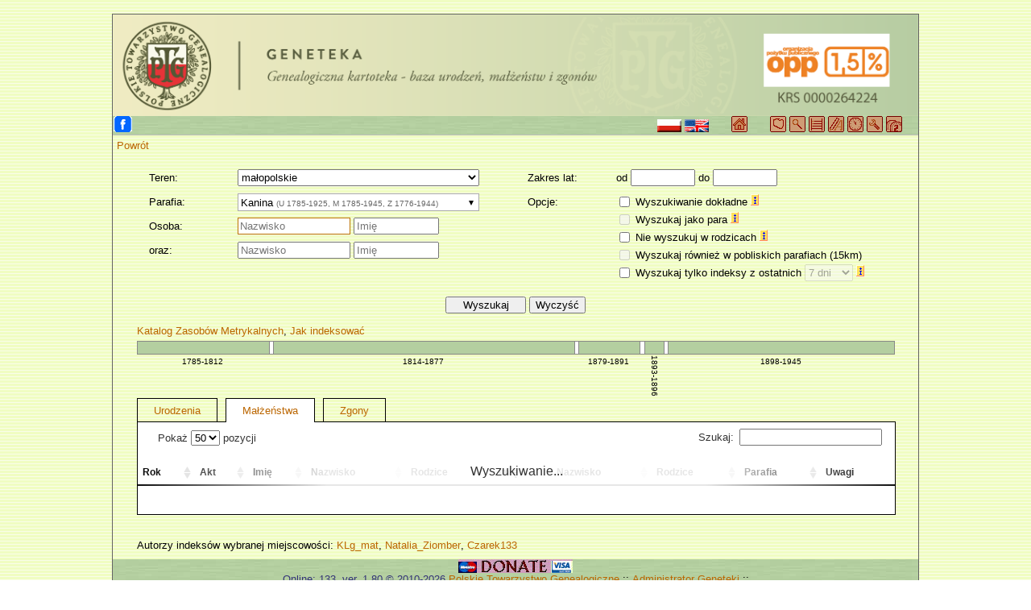

--- FILE ---
content_type: text/html; charset=UTF-8
request_url: https://geneteka.genealodzy.pl/?rid=12281&w=06mp&op=gt&lang=pol
body_size: 17858
content:
<!DOCTYPE HTML PUBLIC "-//W3C//DTD HTML 4.01 Transitional//EN">
<html>
    <head>
        <title>Geneteka baza Polskiego Towarzystwa Genealogicznego</title>
        <meta name="author" content="Genealodzy.PL Genealogia">
        <meta name="copyright" content="Copyright (c) 2010-2026 by Polskie Towarzystwo Genealogiczne">
        <meta name="description" content="Geneteka wyszukiwarka nazwisk Polskiego Towarzystwa Genealogicznego w metrykach i aktach stanu cywilnego. Zawiera ponad 47.000.000 indeksów z ponad 4500 parafii. ">
        <meta name="keywords" content="Genealogia, Polskie Towarzystwo Genealogiczne, Geneteka, Wyszukiwarka, Chrzty, Małżeństwa, Zgony, Księga Chrztów, Księga Małżeństw, Księga Zgonów, Genealogia Polska, PTG, wyszukiwarki nazwisk, bazy genealogiczne, poszukiwanie przodków, poszukiwania genealogiczne, genealodzy, ród, nazwisko, parafia, parafie, przodek, przodkowie,  metryki, metryka, akta stanu cywilnego">
        <meta name="revisit-after" content="1 days">
        <meta name="robots" content="index,follow">
        <meta http-equiv="Content-Type" content="text/html; charset=UTF-8">
        <link rel="stylesheet" href="style/style.css?ver=1.80" type="text/css">
        <link rel="stylesheet" href="style/select2.min.css" type="text/css">
        <link rel="stylesheet" type="text/css" href="style/jquery.dataTables.min.css">
        <link rel="stylesheet" href="style/gtk.css?ver=1.80" type="text/css">
        <link rel="stylesheet" type="text/css" href="style/jquery-ui.min.css">

        <script src="js/jquery.min.js"></script>
        <script src="js/jquery.query.js"></script>
        <script src="js/select2.full.js"></script>
        <script src="js/snap.svg-min.js"></script>
        <script src="js/jquery-ui.min.js"></script>

        <script type="text/javascript" language="javascript" src="js/jquery.dataTables.min.js"></script>
        <script type="text/javascript" language="javascript" src="js/jquery.datatables.plugins.js"></script>

        <script type="text/javascript">
        sLang = 'pol';
        _NORESULTS = 'Brak pasujących wyników';
        _RESULTNEARPARISH = 'Wyszukano w parafiach';
        </script>
        
        <script src="js/main.js?ver=1.80"></script>

        <script type="text/javascript">
            var _gaq = _gaq || [];
            _gaq.push(['_setAccount', 'UA-22183956-1']);
            _gaq.push(['_trackPageview']);

            (function () {
                var ga = document.createElement('script');
                ga.type = 'text/javascript';
                ga.async = true;
                ga.src = ('https:' == document.location.protocol ? 'https://ssl' : 'http://www') + '.google-analytics.com/ga.js';
                var s = document.getElementsByTagName('script')[0];
                s.parentNode.insertBefore(ga, s);
            })();
        </script>
        <link rel="shortcut icon" href="images/favicon.ico">
		<div id="fb-root"></div>
	<script async defer crossorigin="anonymous" src="https://connect.facebook.net/pl_PL/sdk.js#xfbml=1&version=v7.0&appId=270223130749757&autoLogAppEvents=1" nonce="dKK0imOQ"></script>
    </head>
    <body  background ="images/back.gif">

<center>

    <br>
    <table border="0" cellpadding="0" cellspacing="0" width="1000" style="border: 1px solid rgb(100,100,100)">
        <tr>
            <td class="header" width="100%" align="right">
                <a href="index.php" target="_self" title="https://geneteka.genealodzy.pl/"><img style="width:1000px;" src="images/PTG_Banner_Geneteka-OPP.png" border="0" alt="geneteka.genealodzy.pl" title="geneteka.genealodzy.pl"></a>
            </td>
        </tr>
        <tr>
            <td class="pasek2">

                <table border="0" cellpadding="0" cellspacing="0" width="98%">
                    <tr>
                        <td width="100%">
                            <table border="0" cellpadding="0" cellspacing="0" width="100%">
                                <tr>	<td  width="505" valign="middle">
									<a href="https://www.facebook.com/genealodzy"><img src="images/fbgt.png"></a>
									<div class="fb-like" data-href="https://geneteka.genealodzy.pl" data-width="" data-layout="button_count" data-action="like" data-size="small" data-share="false"></div>
									</td>
                                    <td ><p align="right">

<a href="?rid=12281&w=06mp&op=gt&lang=pol"><img src="images/flag-pol.png" alt="flag-pol.png" width="30" height="16" title="polski" border="0"></a>
<a href="?rid=12281&w=06mp&op=gt&lang=eng"><img src="images/flag-eng.png" alt="flag-eng.png" width="30" height="16" title="english" border="0"></a>


&nbsp;&nbsp;&nbsp;&nbsp;&nbsp;

<a target="_blank" href="https://genealodzy.pl"><img src="images/navhome.gif" width="20"
height="20" alt="Genealodzy.PL" title="Genealodzy.PL" border="0"></a> 
&nbsp;&nbsp;&nbsp;&nbsp;&nbsp;

<a href="index.php?lang=pol"><img src="images/navmapa.gif" width="20"
height="20" alt="Strona główna" title="Strona główna" border="0"></a> 

<a href="index.php?op=se&lang=pol"><img src="images/navnaz.gif" width="20"
height="20" alt="Wyszukaj nazwisko w zasobach" title="Wyszukaj nazwisko w zasobach" border="0"></a> 

<a href="rejestry.php?lang=pol"><img src="images/navzasob.gif" width="20"
height="20" alt="Opracowane zasoby" title="Opracowane zasoby" border="0"></a> 

<a href="autorzy.php?lang=pol"><img src="images/navautor.gif" width="20"
height="20" alt="Autorzy indeksów" title="Autorzy indeksów" border="0"></a> 

<a href="plany.php?lang=pol"><img src="images/navplany.gif" width="20"
height="20" alt="Zasoby w trakcie indeksacji" title="Zasoby w trakcie indeksacji" border="0"></a> 

<a href="jak-indeksowac-U-Z.php?lang=pol"><img src="images/navhelp.gif" width="20"
height="20" alt="Jak indeksować" title="Jak indeksować" border="0"></a> 

<a target="_blank" href="https://genealodzy.pl/donate.php?lang=pol"><img src="images/navdonate.gif" width="20"
height="20" alt="Jak wspomóc" title="Jak wspomóc" border="0"></a> 
</p></td>

                                </tr>
                            </table>
                        </td>
                    </tr>
                </table>
        <tr><td><div class="gtk-col gtk-col-12 gtk-top-navbar">
    <a href="index.php?lang=pol">Powrót</a>
</div>

<div class="gtk-content">
    <div class="gtk-search">
        <form id="search_form" method="get" action="">
            <input value="gt" name="op" type="hidden" />
            <input value="pol" name="lang" type="hidden" />
            <input value="B" name="bdm" type="hidden" />
            <div class="gtk-col gtk-col-6">
                <div class="gtk-row">
                    <div class="gtk-col gtk-col-3">
                        Teren:
                    </div>
                    <div class="gtk-col gtk-col-9">
                        <select id="sel_w" name="w">
                            <option  value="01ds">dolnośląskie</option><option  value="02kp">kujawsko-pomorskie</option><option  value="03lb">lubelskie</option><option  value="04ls">lubuskie</option><option  value="05ld">łódzkie</option><option selected="selected" value="06mp">małopolskie</option><option  value="07mz">mazowieckie</option><option  value="71wa">Warszawa</option><option  value="08op">opolskie</option><option  value="09pk">podkarpackie</option><option  value="10pl">podlaskie</option><option  value="11pm">pomorskie</option><option  value="12sl">śląskie</option><option  value="13sk">świętokrzyskie</option><option  value="14wm">warmińsko-mazurskie</option><option  value="15wp">wielkopolskie</option><option  value="16zp">zachodniopomorskie</option><option  value="21uk">Ukraina</option><option  value="22br">Białoruś</option><option  value="23lt">Litwa</option><option  value="25po">Pozostałe</option>                        </select>
                    </div>
                </div>
                <div class="gtk-row">
                    <div class="gtk-col gtk-col-3">
                        Parafia:
                                            </div>
                    <div class="gtk-col gtk-col-9">

                        <select id="sel_rid" name="rid">
                            <option value="S" data-years="">Wszystkie miejscowości</option>
                            <option  value="9341" data-b="9341" data-s="8304" data-d="9100"  data-years="(U 1759-1923, M 1729-1943, Z 1784-1945)">Andrychów</option><option  value="8868" data-b="8868" data-s="13056" data-d="13057"  data-years="(U 1773-1912, M 1892-1912, Z 1892-1912)">Babice</option><option  value="9186" data-b="9186" data-s="9187" data-d="9188"  data-years="(U 1873-1925, M 1873-1933, Z 1873-1933)">Banica (gr.-kat.)</option><option  value="9380" data-b="9380" data-s="9148" data-d="10891"  data-years="(U 1764-1915, M 1785-1945, Z 1768-1918)">Barcice</option><option  value="13315" data-b="13315" data-s="15967" data-d="15977"  data-years="(U 1784-1884, M 1784-1884, Z 1784-1884)">Bartne (gr.-kat.)</option><option  value="13314" data-b="13314" data-s="" data-d=""  data-years="(U 1873-1904)">Bednarka (gr.-kat.)</option><option  value="15962" data-b="15962" data-s="15968" data-d="15978"  data-years="(U 1889-1900, M 1889-1900, Z 1889-1900)">Berest (gr.-kat.)</option><option  value="8861" data-b="8861" data-s="8587" data-d="1825"  data-years="(U 1776-1906, M 1786-1900, Z 1786-1829)">Białka Tatrzańska</option><option  value="3527" data-b="3527" data-s="198" data-d="3563"  data-years="(U 1769-1923, M 1791-1930, Z 1791-1923)">Biały Kościół</option><option  value="8197" data-b="8197" data-s="8205" data-d="15034"  data-years="(U 1764-1907, M 1666-1913, Z 1784-1909)">Biecz</option><option  value="16640" data-b="16640" data-s="" data-d=""  data-years="(U 1850-1876)">Biecz (mojż.)</option><option  value="9055" data-b="9055" data-s="14509" data-d="14510"  data-years="(U 1764-1810, M 1786-1840, Z 1786-1837)">Bielany</option><option  value="11568" data-b="" data-s="11568" data-d=""  data-years="( M 1801-1811)">Bieńkówka</option><option  value="738" data-b="738" data-s="1378" data-d=""  data-years="(U 1784-1889, M 1784-1840)">Biesiadki</option><option  value="16037" data-b="16037" data-s="" data-d=""  data-years="(U 1763-1767)">Binarowa</option><option  value="12111" data-b="12111" data-s="12112" data-d="12113"  data-years="(U 1784-1911, M 1784-1910, Z 1784-1910)">Binczarowa (gr.-kat.)</option><option  value="8391" data-b="8391" data-s="6182" data-d="8392"  data-years="(U 1790-1918, M 1790-1920, Z 1790-1956)">Biórków Wielki</option><option  value="12369" data-b="12369" data-s="12425" data-d="12426"  data-years="(U 1700-1910, M 1700-1930, Z 1784-1930)">Biskupice</option><option  value="2386" data-b="2386" data-s="2387" data-d="2385"  data-years="(U 1791-1873, M 1791-1882, Z 1791-1889)">Bobin</option><option  value="14501" data-b="14501" data-s="" data-d=""  data-years="(U 1764-1767)">Bobowa</option><option  value="7859" data-b="7859" data-s="7860" data-d="7861"  data-years="(U 1790-1919, M 1790-1791, Z 1790-1791)">Bobrek</option><option  value="9794" data-b="9794" data-s="9742" data-d="11610"  data-years="(U 1764-1925, M 1692-1938, Z 1784-1921)">Bochnia</option><option  value="14424" data-b="14424" data-s="14425" data-d="16670"  data-years="(U 1784-1905, M 1784-1915, Z 1784-1840)">Bodzanów</option><option  value="13168" data-b="13168" data-s="5084" data-d="14444"  data-years="(U 1790-1908, M 1644-1852, Z 1790-1826)">Bolechowice</option><option  value="8876" data-b="8876" data-s="8798" data-d="8799"  data-years="(U 1785-1902, M 1785-1901, Z 1785-1902)">Bolesław (pow. dąbrowski)</option><option  value="6116" data-b="6116" data-s="6129" data-d="6153"  data-years="(U 1798-1914, M 1798-1914, Z 1798-1914)">Bolesław (pow. olkuski)</option><option  value="16719" data-b="16719" data-s="12134" data-d="5222"  data-years="(U 1802-1823, M 1784-1900, Z 1784-1887)">Borzęcin</option><option  value="16638" data-b="" data-s="16638" data-d="16639"  data-years="( M 1936-1943, Z 1936-1943)">Borzęcin Dolny</option><option  value="15963" data-b="15963" data-s="15969" data-d="15979"  data-years="(U 1815-1873, M 1811-1873, Z 1811-1873)">Brunary Wyżne (gr.-kat.)</option><option  value="8786" data-b="8786" data-s="10431" data-d="9894"  data-years="(U 1764-1906, M 1785-1921, Z 1785-1921)">Bruśnik</option><option  value="9544" data-b="9544" data-s="9541" data-d="9545"  data-years="(U 1764-1925, M 1826-1900, Z 1790-1968)">Brzesko</option><option  value="11680" data-b="11680" data-s="11658" data-d=""  data-years="(U 1920-1920, M 1920-1920)">Brzeszcze</option><option  value="7848" data-b="7848" data-s="7805" data-d="7947"  data-years="(U 1784-1915, M 1807-1930, Z 1890-1930)">Brzezie</option><option  value="10292" data-b="10292" data-s="" data-d=""  data-years="(U 1764-1891)">Brzeźnica</option><option  value="9229" data-b="9229" data-s="14861" data-d="14943"  data-years="(U 1726-1925, M 1726-1945, Z 1785-1946)">Brzozowa</option><option  value="11115" data-b="11115" data-s="13272" data-d="11135"  data-years="(U 1852-1925, M 1852-1945, Z 1852-1946)">Budzów</option><option  value="10051" data-b="10051" data-s="12313" data-d="14305"  data-years="(U 1817-1924, M 1817-1944, Z 1817-1944)">Bulowice</option><option  value="7401" data-b="7401" data-s="7402" data-d="7403"  data-years="(U 1810-1916, M 1810-1916, Z 1810-1916)">Bydlin</option><option  value="8730" data-b="8730" data-s="8856" data-d="9099"  data-years="(U 1792-1923, M 1792-1873, Z 1792-1873)">Cerekiew</option><option  value="3979" data-b="3979" data-s="7857" data-d="7858"  data-years="(U 1752-1827, M 1751-1822, Z 1752-1827)">Chechło</option><option  value="7706" data-b="7706" data-s="11097" data-d="11221"  data-years="(U 1764-1920, M 1785-1926, Z 1777-1922)">Chełm</option><option  value="11647" data-b="11647" data-s="" data-d=""  data-years="(U 1890-1900)">Chochołów</option><option  value="13348" data-b="13348" data-s="16319" data-d=""  data-years="(U 1600-1891, M 1890-1932)">Chocznia</option><option  value="2242" data-b="2242" data-s="2243" data-d="2484"  data-years="(U 1663-1921, M 1601-1921, Z 1790-1921)">Chodów</option><option  value="12034" data-b="12034" data-s="13083" data-d="8218"  data-years="(U 1764-1901, M 1784-1925, Z 1784-1889)">Chomranice</option><option  value="14708" data-b="14708" data-s="11175" data-d="13566"  data-years="(U 1794-1889, M 1794-1889, Z 1794-1889)">Chronów</option><option  value="7879" data-b="7879" data-s="4833" data-d="7880"  data-years="(U 1727-1924, M 1719-1938, Z 1790-1944)">Chrzanów</option><option  value="11255" data-b="11255" data-s="15863" data-d=""  data-years="(U 1773-1920, M 1864-1933)">Chrzanów-Kościelec</option><option  value="12284" data-b="12284" data-s="12285" data-d="12286"  data-years="(U 1780-1821, M 1770-1821, Z 1784-1847)">Ciężkowice</option><option  value="14328" data-b="14328" data-s="14188" data-d="14332"  data-years="(U 1925-1926, M 1925-1946, Z 1925-1943)">Cikowice</option><option  value="987" data-b="987" data-s="1571" data-d="2056"  data-years="(U 1790-1902, M 1790-1904, Z 1790-1902)">Czaple Wielkie</option><option  value="10534" data-b="10534" data-s="10680" data-d="10682"  data-years="(U 1784-1925, M 1784-1933, Z 1784-1932)">Czarne (gr.-kat.)</option><option  value="14634" data-b="14634" data-s="14599" data-d="14651"  data-years="(U 1764-1924, M 1786-1944, Z 1801-1944)">Czarny Dunajec</option><option  value="14805" data-b="14805" data-s="14261" data-d=""  data-years="(U 1764-1787, M 1776-1797)">Czarny Potok</option><option  value="8502" data-b="8502" data-s="9324" data-d="12808"  data-years="(U 1791-1899, M 1924-1945, Z 1893-1897)">Czchów</option><option  value="10302" data-b="10302" data-s="" data-d="10458"  data-years="(U 1877-1899, Z 1877-1896)">Czchów (mojż.)</option><option  value="5176" data-b="5176" data-s="16680" data-d="16566"  data-years="(U 1710-1900, M 1777-1896, Z 1777-1956)">Czermna</option><option  value="8989" data-b="8989" data-s="9372" data-d="9364"  data-years="(U 1773-1910, M 1791-1850, Z 1791-1850)">Czernichów</option><option  value="8880" data-b="8880" data-s="8639" data-d="9295"  data-years="(U 1655-1912, M 1655-1924, Z 1721-1911)">Czulice</option><option  value="15964" data-b="15964" data-s="15970" data-d=""  data-years="(U 1874-1910, M 1874-1910)">Czyrna (gr.-kat.)</option><option  value="9500" data-b="9500" data-s="14104" data-d="14197"  data-years="(U 1820-1915, M 1787-1935, Z 1786-1924)">Dąbrowa Tarnowska</option><option  value="15389" data-b="15389" data-s="15443" data-d=""  data-years="(U 1784-1815, M 1784-1877)">Dębno (pow. brzeski)</option><option  value="10415" data-b="10415" data-s="12064" data-d="10634"  data-years="(U 1881-1905, M 1784-1889, Z 1784-1889)">Dobczyce</option><option  value="11334" data-b="11334" data-s="9787" data-d="11335"  data-years="(U 1678-1923, M 1682-1945, Z 1779-1943)">Dobra</option><option  value="8624" data-b="8624" data-s="8607" data-d="8665"  data-years="(U 1657-1921, M 1786-1928, Z 1764-1939)">Dobranowice-Poborowice</option><option  value="11256" data-b="11256" data-s="9521" data-d="13353"  data-years="(U 1784-1870, M 1785-1945, Z 1784-1798)">Domosławice</option><option  value="13273" data-b="13273" data-s="13279" data-d="15640"  data-years="(U 1611-1919, M 1617-1944, Z 1781-1944)">Droginia</option><option  value="12427" data-b="12427" data-s="12439" data-d="10427"  data-years="(U 1609-1923, M 1609-1944, Z 1725-1943)">Dziekanowice</option><option  value="9747" data-b="9747" data-s="9748" data-d="9749"  data-years="(U 1784-1925, M 1784-1933, Z 1784-1933)">Florynka (gr.-kat.)</option><option  value="10378" data-b="10378" data-s="15038" data-d="10379"  data-years="(U 1817-1925, M 1817-1889, Z 1817-1951)">Gaj</option><option  value="8822" data-b="8822" data-s="8680" data-d="8823"  data-years="(U 1771-1924, M 1784-1916, Z 1776-1919)">Gdów</option><option  value="7881" data-b="7881" data-s="7882" data-d="7883"  data-years="(U 1790-1913, M 1790-1852, Z 1790-1854)">Giebułtów</option><option  value="10044" data-b="10044" data-s="10396" data-d="11425"  data-years="(U 1776-1924, M 1776-1944, Z 1776-1977)">Gierałtowice</option><option  value="9767" data-b="9767" data-s="9949" data-d="10105"  data-years="(U 1776-1923, M 1786-1940, Z 1786-1943)">Głębowice</option><option  value="10820" data-b="10820" data-s="" data-d=""  data-years="(U 1890-1915)">Głogoczów</option><option  value="7884" data-b="7884" data-s="2667" data-d="7885"  data-years="(U 1750-1919, M 1751-1919, Z 1750-1919)">Gołaczewy</option><option  value="2339" data-b="2339" data-s="2364" data-d="2549"  data-years="(U 1684-1876, M 1788-1876, Z 1788-1876)">Gołcza</option><option  value="7891" data-b="7891" data-s="7892" data-d="7893"  data-years="(U 1771-1919, M 1790-1919, Z 1790-1919)">Gorenice</option><option  value="5321" data-b="5321" data-s="5322" data-d="5323"  data-years="(U 1669-1899, M 1826-1887, Z 1750-1887)">Gorlice</option><option  value="1577" data-b="" data-s="" data-d="1577"  data-years="( Z 2003-2009)">Gorzków</option><option  value="2326" data-b="2326" data-s="2365" data-d="2443"  data-years="(U 1753-1918, M 1782-1918, Z 1782-1918)">Goszcza</option><option  value="9991" data-b="9991" data-s="9992" data-d="10481"  data-years="(U 1726-1917, M 1743-1945, Z 1729-1935)">Góra Świętego Jana</option><option  value="11553" data-b="11553" data-s="" data-d=""  data-years="(U 1784-1913)">Grabie</option><option  value="9079" data-b="9079" data-s="14775" data-d="14776"  data-years="(U 1726-1845, M 1726-1769, Z 1730-1774)">Graboszyce</option><option  value="11284" data-b="11284" data-s="11261" data-d="11356"  data-years="(U 1651-1921, M 1662-1920, Z 1786-1904)">Gręboszów</option><option  value="9169" data-b="9169" data-s="9170" data-d="9916"  data-years="(U 1680-1924, M 1680-1944, Z 1752-1946)">Grojec</option><option  value="9575" data-b="9575" data-s="9810" data-d="14516"  data-years="(U 1777-1926, M 1776-1945, Z 1776-1949)">Gromnik</option><option  value="15327" data-b="" data-s="15327" data-d="15328"  data-years="( M 1927-1943, Z 1927-1943)">Gronków</option><option  value="15465" data-b="15465" data-s="11316" data-d="15466"  data-years="(U 1697-1748, M 1696-1910, Z 1711-1730)">Gruszów</option><option  value="13003" data-b="13003" data-s="12913" data-d="13381"  data-years="(U 1788-1912, M 1788-1920, Z 1788-1920)">Grybów</option><option  value="9960" data-b="9960" data-s="8924" data-d="10063"  data-years="(U 1765-1925, M 1784-1945, Z 1784-1942)">Gwoździec</option><option  value="9769" data-b="9769" data-s="9342" data-d="9343"  data-years="(U 1784-1845, M 1784-1848, Z 1784-1844)">Hańczowa (gr.-kat.)</option><option  value="9616" data-b="9616" data-s="8339" data-d=""  data-years="(U 1764-1823, M 1822-1847)">Harklowa</option><option  value="8951" data-b="8951" data-s="8952" data-d="8953"  data-years="(U 1810-1867, M 1810-1867, Z 1810-1922)">Hebdów-Stare Brzesko</option><option  value="6105" data-b="6105" data-s="6104" data-d="6106"  data-years="(U 1810-1916, M 1811-1916, Z 1810-1916)">Igołomia </option><option  value="4812" data-b="4812" data-s="3067" data-d="4813"  data-years="(U 1746-1916, M 1746-1916, Z 1746-1916)">Imbramowice</option><option  value="14532" data-b="" data-s="14532" data-d="14533"  data-years="( M 1756-1785, Z 1756-1785)">Inwałd</option><option  value="3957" data-b="3957" data-s="4247" data-d="3977"  data-years="(U 1717-1919, M 1717-1920, Z 1791-1919)">Iwanowice</option><option  value="8887" data-b="8887" data-s="8882" data-d=""  data-years="(U 1790-1910, M 1777-1919)">Iwkowa</option><option  value="14812" data-b="14812" data-s="10861" data-d="14811"  data-years="(U 1882-1882, M 1813-1813, Z 1855-1920)">Izdebnik</option><option  value="11365" data-b="11365" data-s="" data-d="11400"  data-years="(U 1890-1915, Z 1890-1920)">Jabłonka</option><option  value="14869" data-b="" data-s="" data-d="14869"  data-years="( Z 1895-1902)">Jabłonka USC</option><option  value="10213" data-b="10213" data-s="12229" data-d="12891"  data-years="(U 1693-1926, M 1693-1901, Z 1693-1901)">Jadowniki</option><option  value="9362" data-b="9362" data-s="8955" data-d="10002"  data-years="(U 1765-1916, M 1762-1916, Z 1762-1916)">Jangrot</option><option  value="10388" data-b="10388" data-s="11470" data-d="10724"  data-years="(U 1753-1921, M 1753-1942, Z 1753-1945)">Jasień</option><option  value="10652" data-b="10652" data-s="10725" data-d="11093"  data-years="(U 1677-1920, M 1680-1922, Z 1745-1928)">Jastrzębia</option><option  value="9073" data-b="9073" data-s="11525" data-d="12205"  data-years="(U 1754-1918, M 1754-1942, Z 1769-1941)">Jawiszowice</option><option  value="11011" data-b="11011" data-s="" data-d=""  data-years="(U 1890-1910)">Jawornik</option><option  value="7229" data-b="7229" data-s="7024" data-d="7228"  data-years="(U 1705-1918, M 1737-1918, Z 1797-1918)">Jerzmanowice</option><option  value="11164" data-b="" data-s="11164" data-d="11679"  data-years="( M 1840-1921, Z 1840-1922)">Jodłówka Tuchowska</option><option  value="11393" data-b="11393" data-s="" data-d=""  data-years="(U 1764-1902)">Jordanów</option><option  value="11971" data-b="11971" data-s="12062" data-d="12127"  data-years="(U 1788-1828, M 1788-1828, Z 1788-1828)">Jurgów</option><option  value="4429" data-b="4429" data-s="4430" data-d="4431"  data-years="(U 1680-1910, M 1677-1909, Z 1696-1917)">Kalina Wielka</option><option  value="8081" data-b="8081" data-s="7849" data-d="7934"  data-years="(U 1787-1870, M 1787-1888, Z 1787-1820)">Kamienica</option><option  value="13004" data-b="" data-s="13004" data-d=""  data-years="( M 1925-1935)">Kamionka Mała</option><option  value="13017" data-b="13017" data-s="13016" data-d="12987"  data-years="(U 1855-1906, M 1850-1911, Z 1858-1905)">Kamionka Wielka</option><option selected="selected" value="12270" data-b="12270" data-s="12281" data-d="12761" data-key="s" data-years="(U 1785-1925, M 1785-1945, Z 1776-1944)">Kanina</option><option  value="9087" data-b="" data-s="9087" data-d=""  data-years="( M 1811-1858)">Kasina Wielka</option><option  value="9078" data-b="9078" data-s="10349" data-d="9520"  data-years="(U 1658-1924, M 1658-1945, Z 1752-1954)">Kęty</option><option  value="10681" data-b="" data-s="" data-d="10681"  data-years="( Z 1826-1936)">Klasno-Podgórze (mojż.)</option><option  value="14428" data-b="14428" data-s="14426" data-d="14427"  data-years="(U 1810-1859, M 1810-1889, Z 1810-1889)">Klecza Dolna</option><option  value="8256" data-b="8256" data-s="8257" data-d="8258"  data-years="(U 1764-1920, M 1794-1943, Z 1792-1943)">Klikuszowa</option><option  value="16031" data-b="16031" data-s="16070" data-d=""  data-years="(U 1784-1858, M 1784-1858)">Klimkówka (gr.-kat.)</option><option  value="12025" data-b="12025" data-s="14537" data-d="5658"  data-years="(U 1777-1922, M 1871-1889, Z 1784-1918)">Kobylanka</option><option  value="2616" data-b="2616" data-s="2057" data-d="2699"  data-years="(U 1797-1919, M 1797-1913, Z 1797-1915)">Koniusza</option><option  value="11195" data-b="11195" data-s="11283" data-d="11318"  data-years="(U 1785-1920, M 1785-1924, Z 1785-1923)">Korzenna</option><option  value="786" data-b="786" data-s="286" data-d="792"  data-years="(U 1764-1854, M 1764-1860, Z 1764-1868)">Korzkiew</option><option  value="9113" data-b="9113" data-s="11678" data-d="1466"  data-years="(U 1751-1810, M 1790-1830, Z 1750-2010)">Koszyce</option><option  value="6776" data-b="6776" data-s="5116" data-d="5117"  data-years="(U 1677-1919, M 1685-1925, Z 1758-1946)">Kościelec</option><option  value="6247" data-b="6247" data-s="6330" data-d="6331"  data-years="(U 1787-1894, M 1800-1894, Z 1800-1894)">Kozłów</option><option  value="10576" data-b="" data-s="10576" data-d=""  data-years="( M 1871-1925)">Kraków (bezwyznaniowcy)</option><option  value="11017" data-b="11017" data-s="1295" data-d="10016"  data-years="(U 1916-1916, M 1811-1811, Z 1798-1936)">Kraków (mojż.)</option><option  value="9939" data-b="9939" data-s="1294" data-d="9940"  data-years="(U 1780-1904, M 1780-1889, Z 1790-1926)">Kraków Boże Ciało</option><option  value="9719" data-b="9719" data-s="1302" data-d="9510"  data-years="(U 1759-1879, M 1700-1888, Z 1759-1879)">Kraków Katedra (Wawel)</option><option  value="9536" data-b="9536" data-s="1293" data-d="11499"  data-years="(U 1741-1910, M 1741-1930, Z 1790-1899)">Kraków św. Anna</option><option  value="8800" data-b="8800" data-s="1296" data-d="3123"  data-years="(U 1780-1889, M 1700-1879, Z 1790-1935)">Kraków św. Florian</option><option  value="9993" data-b="9993" data-s="11510" data-d="15833"  data-years="(U 1717-1783, M 1728-1783, Z 1736-1783)">Kraków św. Jakub Apostoł</option><option  value="8411" data-b="8411" data-s="1297" data-d="8549"  data-years="(U 1780-1879, M 1689-1879, Z 1790-1879)">Kraków św. Krzyż</option><option  value="10785" data-b="10785" data-s="1298" data-d="10786"  data-years="(U 1818-1833, M 1818-1851, Z 1818-1833)">Kraków św. Marcin (ewang.)</option><option  value="10065" data-b="10065" data-s="1300" data-d="10165"  data-years="(U 1770-1889, M 1695-1888, Z 1790-1888)">Kraków św. Mikołaj</option><option  value="10735" data-b="10735" data-s="" data-d=""  data-years="(U 1883-1899)">Kraków św. Norberta (gr.-kat.)</option><option  value="1941" data-b="1941" data-s="1304" data-d="7463"  data-years="(U 1647-1914, M 1666-1938, Z 1736-1911)">Kraków św. Szczepan</option><option  value="8959" data-b="8959" data-s="1301" data-d="8960"  data-years="(U 1687-1909, M 1698-1921, Z 1773-1933)">Kraków WNMP (Mariacki)</option><option  value="6811" data-b="6811" data-s="1305" data-d="6862"  data-years="(U 1725-1916, M 1799-1916, Z 1760-1905)">Kraków Wszystkich Świętych</option><option  value="9590" data-b="9590" data-s="11554" data-d=""  data-years="(U 1776-1880, M 1833-1880)">Kraków-Bieżanów</option><option  value="15019" data-b="" data-s="" data-d="15019"  data-years="( Z 1909-1926)">Kraków-Bronowice Wielkie</option><option  value="9925" data-b="9925" data-s="9926" data-d="9927"  data-years="(U 1791-1791, M 1791-1791, Z 1791-1791)">Kraków-Górka Kościelnicka</option><option  value="12994" data-b="" data-s="" data-d="12994"  data-years="( Z 1918-1939)">Kraków-Kobierzyn kapelania szpitalna</option><option  value="11697" data-b="11697" data-s="10622" data-d="12030"  data-years="(U 1780-1904, M 1784-1880, Z 1784-1804)">Kraków-Kosocice</option><option  value="9789" data-b="9789" data-s="9790" data-d="9827"  data-years="(U 1782-1817, M 1782-1817, Z 1782-1817)">Kraków-Ludwinów</option><option  value="9311" data-b="9311" data-s="9368" data-d="9757"  data-years="(U 1725-1900, M 1691-1891, Z 1750-1888)">Kraków-Mogiła</option><option  value="6152" data-b="6152" data-s="6239" data-d="6253"  data-years="(U 1686-1910, M 1686-1880, Z 1686-1880)">Kraków-Pleszów</option><option  value="7050" data-b="7050" data-s="7168" data-d="7126"  data-years="(U 1818-1921, M 1818-1938, Z 1818-1921)">Kraków-Podgórze</option><option  value="9437" data-b="9437" data-s="9950" data-d="9951"  data-years="(U 1689-1910, M 1687-1880, Z 1760-1880)">Kraków-Ruszcza</option><option  value="9937" data-b="9937" data-s="1303" data-d="9938"  data-years="(U 1780-1879, M 1780-1889, Z 1790-1871)">Kraków-Skałka</option><option  value="6424" data-b="6424" data-s="6461" data-d="6571"  data-years="(U 1646-1910, M 1644-1888, Z 1817-1887)">Kraków-Tyniec</option><option  value="10085" data-b="10085" data-s="10623" data-d="13101"  data-years="(U 1805-1910, M 1805-1910, Z 1818-1910)">Kraków-Wróblowice</option><option  value="9375" data-b="9375" data-s="1299" data-d="6164"  data-years="(U 1592-1810, M 1613-1907, Z 1737-1908)">Kraków-Zwierzyniec</option><option  value="11988" data-b="11988" data-s="11989" data-d="12312"  data-years="(U 1918-1920, M 1921-1944, Z 1918-1922)">Krasne-Lasocice</option><option  value="14958" data-b="14958" data-s="14957" data-d="14970"  data-years="(U 1890-1923, M 1890-1943, Z 1890-1943)">Krempachy</option><option  value="4574" data-b="4574" data-s="4575" data-d="4576"  data-years="(U 1644-1901, M 1717-1904, Z 1776-1930)">Krościenko nad Dunajcem</option><option  value="6275" data-b="6275" data-s="8499" data-d="6276"  data-years="(U 1709-1926, M 1709-1945, Z 1755-1945)">Królówka</option><option  value="13627" data-b="" data-s="" data-d="13627"  data-years="( Z 1855-1920)">Krużlowa</option><option  value="11006" data-b="11006" data-s="8907" data-d="10220"  data-years="(U 1784-1820, M 1785-1902, Z 1784-1895)">Krynica-Zdrój (gr.-kat.)</option><option  value="11056" data-b="11056" data-s="" data-d=""  data-years="(U 1850-1873)">Krynica-Zdrój (mojż.)</option><option  value="8166" data-b="8166" data-s="8167" data-d="8168"  data-years="(U 1790-1913, M 1603-1791, Z 1790-1791)">Krzeszowice</option><option  value="10517" data-b="10517" data-s="11120" data-d="11153"  data-years="(U 1807-1912, M 1786-1933, Z 1830-1941)">Krzeszów</option><option  value="12077" data-b="" data-s="12077" data-d=""  data-years="( M 1890-1926)">Krzęcin</option><option  value="11273" data-b="11273" data-s="14464" data-d=""  data-years="(U 1890-1908, M 1890-1920)">Krzyszkowice</option><option  value="14638" data-b="14638" data-s="" data-d=""  data-years="(U 1890-1915)">Krzywaczka</option><option  value="12772" data-b="12772" data-s="13862" data-d="13966"  data-years="(U 1764-1921, M 1778-1939, Z 1777-1923)">Krzyżanowice</option><option  value="3298" data-b="3298" data-s="3300" data-d="3299"  data-years="(U 1684-1921, M 1791-1938, Z 1733-1945)">Książ Mały</option><option  value="373" data-b="373" data-s="544" data-d="410"  data-years="(U 1703-1919, M 1739-1919, Z 1790-1898)">Książ Wielki</option><option  value="1017" data-b="1017" data-s="1344" data-d="5518"  data-years="(U 1599-1845, M 1600-1865, Z 1749-1845)">Książnice Wielkie</option><option  value="8731" data-b="8731" data-s="8801" data-d="8802"  data-years="(U 1819-1831, M 1829-1829, Z 1847-1847)">Lachowice</option><option  value="10794" data-b="" data-s="10794" data-d=""  data-years="( M 1873-1878)">Leluchów (gr.-kat.)</option><option  value="16030" data-b="16030" data-s="16071" data-d=""  data-years="(U 1785-1872, M 1785-1872)">Leszczyny (gr.-kat.)</option><option  value="8749" data-b="8749" data-s="" data-d=""  data-years="(U 1773-1774)">Libiąż</option><option  value="12967" data-b="12967" data-s="12968" data-d="12969"  data-years="(U 1826-1870, M 1826-1870, Z 1826-1870)">Libusza</option><option  value="12370" data-b="12370" data-s="8883" data-d="12269"  data-years="(U 1644-1925, M 1785-1930, Z 1725-1932)">Limanowa</option><option  value="15656" data-b="15656" data-s="" data-d="14718"  data-years="(U 1765-1766, Z 1826-1840)">Lipinki</option><option  value="14297" data-b="14297" data-s="14515" data-d="14556"  data-years="(U 1764-1907, M 1785-1945, Z 1777-1947)">Lipnica Murowana</option><option  value="10291" data-b="10291" data-s="10701" data-d=""  data-years="(U 1801-1870, M 1801-1919)">Lipnica Wielka (pow. nowosądecki)</option><option  value="16110" data-b="" data-s="" data-d="16110"  data-years="( Z 1890-1890)">Lipnica Wielka (pow. nowotarski)</option><option  value="7662" data-b="7662" data-s="16672" data-d="16673"  data-years="(U 1777-1924, M 1854-1944, Z 1856-1941)">Lisia Góra</option><option  value="8469" data-b="8469" data-s="9746" data-d="10845"  data-years="(U 1773-1910, M 1791-1927, Z 1791-1791)">Liszki</option><option  value="11298" data-b="11298" data-s="" data-d=""  data-years="(U 1890-1905)">Lubień</option><option  value="15953" data-b="15953" data-s="15954" data-d=""  data-years="(U 1919-1920, M 1919-1945)">Lubomierz</option><option  value="8206" data-b="8206" data-s="8207" data-d="8208"  data-years="(U 1791-1884, M 1740-1923, Z 1791-1884)">Luborzyca</option><option  value="14655" data-b="14655" data-s="15003" data-d="15030"  data-years="(U 1764-1923, M 1890-1943, Z 1890-1943)">Ludźmierz</option><option  value="7661" data-b="7661" data-s="13470" data-d="13471"  data-years="(U 1688-1925, M 1786-1929, Z 1785-1929)">Luszowice</option><option  value="8054" data-b="8054" data-s="8417" data-d="8586"  data-years="(U 1882-1910, M 1882-1910, Z 1882-1910)">Łapanów</option><option  value="13885" data-b="13885" data-s="10169" data-d="9802"  data-years="(U 1764-1924, M 1784-1924, Z 1784-1924)">Łapczyca</option><option  value="14829" data-b="" data-s="14829" data-d=""  data-years="( M 1742-1804)">Łapsze Niżne</option><option  value="15503" data-b="15503" data-s="15971" data-d="15504"  data-years="(U 1664-1912, M 1664-1789, Z 1713-1930)">Łazany</option><option  value="11248" data-b="11248" data-s="9107" data-d="11674"  data-years="(U 1786-1899, M 1785-1907, Z 1782-1910)">Łącko</option><option  value="11308" data-b="11308" data-s="11309" data-d="11310"  data-years="(U 1777-1785, M 1777-1785, Z 1777-1785)">Łęg Tarnowski-Jurków</option><option  value="14488" data-b="14488" data-s="14514" data-d="14535"  data-years="(U 1762-1825, M 1777-1847, Z 1781-1830)">Łękawica</option><option  value="2264" data-b="2264" data-s="2265" data-d="2266"  data-years="(U 1790-1912, M 1791-1912, Z 1790-1912)">Łętkowice</option><option  value="11096" data-b="11096" data-s="" data-d=""  data-years="(U 1764-1915)">Łętownia</option><option  value="9395" data-b="9395" data-s="9909" data-d="10168"  data-years="(U 1770-1925, M 1784-1945, Z 1758-1967)">Łososina Dolna</option><option  value="10859" data-b="10859" data-s="11370" data-d="11374"  data-years="(U 1785-1926, M 1785-1945, Z 1785-1946)">Łososina Górna</option><option  value="10488" data-b="10488" data-s="10489" data-d="10490"  data-years="(U 1785-1912, M 1785-1930, Z 1849-1906)">Łukowica</option><option  value="10899" data-b="10899" data-s="10900" data-d="10901"  data-years="(U 1784-1909, M 1784-1930, Z 1784-1901)">Łużna</option><option  value="11116" data-b="11116" data-s="11119" data-d="11136"  data-years="(U 1646-1851, M 1683-1918, Z 1727-1851)">Maków Podhalański</option><option  value="8643" data-b="8643" data-s="11670" data-d="10860"  data-years="(U 1764-1923, M 1808-1945, Z 1808-1975)">Maniowy</option><option  value="14203" data-b="14203" data-s="14204" data-d="14205"  data-years="(U 1817-1923, M 1786-1943, Z 1817-1943)">Marcyporęba</option><option  value="14400" data-b="14400" data-s="14401" data-d="14402"  data-years="(U 1675-1785, M 1676-1776, Z 1748-1779)">Melsztyn</option><option  value="7920" data-b="7920" data-s="7921" data-d="7929"  data-years="(U 1764-1905, M 1776-1942, Z 1776-1908)">Męcina</option><option  value="11439" data-b="11439" data-s="11440" data-d="11441"  data-years="(U 1784-1859, M 1784-1859, Z 1784-1859)">Męcina Wielka (gr.-kat.)</option><option  value="170" data-b="170" data-s="6140" data-d="172"  data-years="(U 1676-1924, M 1766-1934, Z 1766-1924)">Miechów</option><option  value="10030" data-b="" data-s="" data-d="10030"  data-years="( Z 1896-1904)">Miechów (mojż.)</option><option  value="6553" data-b="6553" data-s="6554" data-d="6555"  data-years="(U 1892-1912, M 1893-1912, Z 1892-1912)">Miechów (prawosł.)</option><option  value="15476" data-b="15476" data-s="15515" data-d="15564"  data-years="(U 1908-1924, M 1908-1944, Z 1908-1944)">Miętustwo</option><option  value="10269" data-b="10269" data-s="10270" data-d="9272"  data-years="(U 1596-1921, M 1595-1945, Z 1660-1920)">Mikluszowice</option><option  value="2809" data-b="2809" data-s="2808" data-d="2810"  data-years="(U 1677-1922, M 1677-1922, Z 1780-1922)">Minoga</option><option  value="14274" data-b="14274" data-s="" data-d=""  data-years="(U 1834-1874)">Mochnaczka Niżna (gr.-kat.)</option><option  value="3258" data-b="3258" data-s="3279" data-d="3280"  data-years="(U 1791-1853, M 1816-1852, Z 1791-1853)">Modlnica Wielka</option><option  value="11583" data-b="11583" data-s="11584" data-d=""  data-years="(U 1777-1914, M 1777-1907)">Mogilany</option><option  value="13078" data-b="13078" data-s="14319" data-d="13160"  data-years="(U 1786-1924, M 1786-1902, Z 1786-1922)">Mogilno</option><option  value="9128" data-b="9128" data-s="9129" data-d="9130"  data-years="(U 1641-1910, M 1640-1941, Z 1730-1941)">Morawica</option><option  value="10697" data-b="10697" data-s="" data-d=""  data-years="(U 1840-1908)">Moszczenica</option><option  value="9135" data-b="9135" data-s="9095" data-d="14055"  data-years="(U 1825-1911, M 1791-1916, Z 1825-1912)">Mszana Dolna</option><option  value="11121" data-b="11121" data-s="11122" data-d="11151"  data-years="(U 1786-1923, M 1786-1943, Z 1786-1959)">Mucharz</option><option  value="8910" data-b="" data-s="8910" data-d=""  data-years="( M 1859-1888)">Muszyna</option><option  value="13136" data-b="13136" data-s="13949" data-d="14040"  data-years="(U 1764-1849, M 1802-1931, Z 1802-1851)">Mystków</option><option  value="9819" data-b="9819" data-s="9892" data-d="15857"  data-years="(U 1890-1920, M 1890-1929, Z 1890-1919)">Myślenice</option><option  value="2391" data-b="2391" data-s="2393" data-d="2392"  data-years="(U 1773-1925, M 1774-1945, Z 1790-1943)">Nasiechowice</option><option  value="14080" data-b="14080" data-s="16613" data-d="11208"  data-years="(U 1837-1851, M 1937-1942, Z 1889-1942)">Nawojowa</option><option  value="9046" data-b="9046" data-s="" data-d=""  data-years="(U 1765-1766)">Nidek</option><option  value="9105" data-b="9105" data-s="9108" data-d="9109"  data-years="(U 1621-1916, M 1640-1916, Z 1711-1916)">Niedźwiedź (pow. krakowski)</option><option  value="8359" data-b="8359" data-s="8360" data-d="8361"  data-years="(U 1786-1925, M 1786-1945, Z 1786-1981)">Niedźwiedź (pow. limanowski)</option><option  value="8773" data-b="8773" data-s="8824" data-d="8825"  data-years="(U 1787-1923, M 1790-1923, Z 1790-1923)">Niegardów</option><option  value="7462" data-b="7462" data-s="7512" data-d="7587"  data-years="(U 1890-1920, M 1890-1940, Z 1890-1935)">Niegowić</option><option  value="9074" data-b="9074" data-s="12659" data-d="14639"  data-years="(U 1638-1924, M 1638-1895, Z 1650-1750)">Niepołomice</option><option  value="15142" data-b="15142" data-s="15114" data-d="15266"  data-years="(U 1890-1923, M 1890-1943, Z 1890-1943)">Nowa Biała</option><option  value="8656" data-b="8656" data-s="8657" data-d="8658"  data-years="(U 1773-1790, M 1790-1790, Z 1791-1791)">Nowa Góra</option><option  value="6804" data-b="6804" data-s="6805" data-d="6806"  data-years="(U 1636-1918, M 1669-1918, Z 1779-1935)">Nowe Brzesko</option><option  value="16294" data-b="16294" data-s="" data-d=""  data-years="(U 1909-1924)">Nowe Bystre</option><option  value="12428" data-b="12428" data-s="15506" data-d="11174"  data-years="(U 1786-1906, M 1786-1943, Z 1786-1944)">Nowe Rybie</option><option  value="8537" data-b="8537" data-s="9164" data-d="9143"  data-years="(U 1730-1923, M 1786-1945, Z 1786-1930)">Nowy Sącz św. Małgorzaty</option><option  value="11051" data-b="11051" data-s="12912" data-d="11330"  data-years="(U 1675-1910, M 1726-1920, Z 1761-1920)">Nowy Targ</option><option  value="8296" data-b="8296" data-s="6786" data-d="10940"  data-years="(U 1764-1921, M 1765-1921, Z 1765-1922)">Nowy Wiśnicz</option><option  value="12980" data-b="12980" data-s="12981" data-d="12982"  data-years="(U 1838-1838, M 1838-1838, Z 1838-1838)">Odrowąż Podhalański</option><option  value="14758" data-b="14758" data-s="" data-d="9199"  data-years="(U 1888-1920, Z 1888-1916)">Okocim</option><option  value="9721" data-b="9721" data-s="11418" data-d="11990"  data-years="(U 1776-1925, M 1777-1918, Z 1784-1945)">Okulice</option><option  value="10350" data-b="10350" data-s="" data-d=""  data-years="(U 1858-1862)">Olesno</option><option  value="208" data-b="208" data-s="183" data-d="238"  data-years="(U 1727-1916, M 1730-1917, Z 1726-1917)">Olkusz</option><option  value="10186" data-b="10186" data-s="12555" data-d="12556"  data-years="(U 1890-1893, M 1890-1893, Z 1890-1893)">Olkusz (prawosł.)</option><option  value="10290" data-b="10290" data-s="8950" data-d="10586"  data-years="(U 1636-1925, M 1679-1945, Z 1700-1946)">Olszyny</option><option  value="16611" data-b="" data-s="" data-d="16611"  data-years="( Z 1943-1943)">Olszyny k. Ołpin</option><option  value="12763" data-b="12763" data-s="5159" data-d="12764"  data-years="(U 1733-1910, M 1733-1908, Z 1737-1904)">Ołpiny</option><option  value="9072" data-b="9072" data-s="10066" data-d="10387"  data-years="(U 1764-1925, M 1765-1945, Z 1765-1950)">Osiek</option><option  value="14788" data-b="14788" data-s="15004" data-d="15009"  data-years="(U 1764-1767, M 1890-1943, Z 1890-1943)">Ostrowsko</option><option  value="10239" data-b="10239" data-s="11698" data-d="11979"  data-years="(U 1765-1925, M 1786-1926, Z 1786-1839)">Oświęcim Wniebowzięcia NMP</option><option  value="13128" data-b="13128" data-s="13129" data-d="13142"  data-years="(U 1787-1912, M 1787-1931, Z 1868-1910)">Otfinów</option><option  value="12125" data-b="12125" data-s="" data-d=""  data-years="(U 1840-1860)">Owczary (Rychwałd) (gr.-kat.)</option><option  value="15444" data-b="15444" data-s="15445" data-d="15446"  data-years="(U 1773-1791, M 1791-1791, Z 1791-1791)">Paczółtowice</option><option  value="12895" data-b="12895" data-s="" data-d="13332"  data-years="(U 1785-1915, Z 1883-1947)">Paleśnica</option><option  value="3018" data-b="3018" data-s="3019" data-d="3020"  data-years="(U 1756-1914, M 1735-1914, Z 1753-1914)">Pałecznica</option><option  value="11349" data-b="11349" data-s="13326" data-d="14725"  data-years="(U 1890-1920, M 1890-1920, Z 1890-1907)">Pcim</option><option  value="14894" data-b="" data-s="14894" data-d=""  data-years="( M 1895-1903)">Piekielnik USC</option><option  value="14820" data-b="" data-s="14820" data-d=""  data-years="( M 1750-1765)">Piotrkowice</option><option  value="9704" data-b="9704" data-s="9140" data-d="15853"  data-years="(U 1685-1914, M 1685-1921, Z 1708-1882)">Piotrowice</option><option  value="8992" data-b="8992" data-s="8916" data-d="9213"  data-years="(U 1785-1902, M 1787-1938, Z 1786-1939)">Piwniczna-Zdrój</option><option  value="10046" data-b="10046" data-s="3612" data-d="4081"  data-years="(U 1694-1925, M 1671-1945, Z 1722-1947)">Pleśna</option><option  value="9899" data-b="9899" data-s="9900" data-d="9901"  data-years="(U 1773-1791, M 1791-1791, Z 1791-1791)">Płaza</option><option  value="4005" data-b="4005" data-s="" data-d="11699"  data-years="(U 1773-1910, Z 1890-1911)">Płoki</option><option  value="9214" data-b="9214" data-s="9215" data-d="9216"  data-years="(U 1790-1912, M 1790-1912, Z 1790-1912)">Pobiednik Mały</option><option  value="2119" data-b="2119" data-s="14410" data-d="14534"  data-years="(U 1687-1911, M 1786-1900, Z 1786-1900)">Podegrodzie</option><option  value="16553" data-b="16553" data-s="" data-d=""  data-years="(U 1786-1833)">Podole-Górowa</option><option  value="14938" data-b="14938" data-s="" data-d=""  data-years="(U 1895-1901)">Podwilk USC</option><option  value="10549" data-b="10549" data-s="10593" data-d="10632"  data-years="(U 1764-1921, M 1781-1907, Z 1781-1912)">Pogwizdów</option><option  value="9141" data-b="9141" data-s="11048" data-d="11246"  data-years="(U 1718-1924, M 1734-1923, Z 1734-1945)">Polanka Wielka</option><option  value="12020" data-b="12020" data-s="10377" data-d="10608"  data-years="(U 1740-1925, M 1720-1924, Z 1740-1931)">Porąbka Uszewska</option><option  value="5701" data-b="5701" data-s="5702" data-d="5703"  data-years="(U 1790-1919, M 1790-1920, Z 1790-1920)">Poręba Dzierżna</option><option  value="2301" data-b="2301" data-s="2280" data-d="9723"  data-years="(U 1694-1886, M 1695-1886, Z 1725-1867)">Poręba Górna</option><option  value="8857" data-b="8857" data-s="9614" data-d="9077"  data-years="(U 1764-1923, M 1784-1926, Z 1797-1946)">Poręba Spytkowska</option><option  value="9060" data-b="9060" data-s="10657" data-d="10784"  data-years="(U 1757-1920, M 1776-1941, Z 1776-1941)">Poręba Wielka</option><option  value="8748" data-b="8748" data-s="10000" data-d="10001"  data-years="(U 1727-1910, M 1727-1905, Z 1790-1797)">Poręba Żegoty</option><option  value="11285" data-b="11285" data-s="11253" data-d="11104"  data-years="(U 1838-1910, M 1837-1914, Z 1890-1915)">Poronin</option><option  value="2319" data-b="2319" data-s="2320" data-d="2351"  data-years="(U 1750-1866, M 1703-1866, Z 1663-1866)">Prandocin</option><option  value="5137" data-b="5137" data-s="5233" data-d="5234"  data-years="(U 1789-1925, M 1791-1945, Z 1791-1945)">Proszowice</option><option  value="5940" data-b="5940" data-s="5244" data-d="580"  data-years="(U 1771-1917, M 1774-1917, Z 1797-1917)">Przeginia</option><option  value="3949" data-b="3949" data-s="3950" data-d="3951"  data-years="(U 1791-1863, M 1790-1863, Z 1791-1863)">Przemyków</option><option  value="13100" data-b="13100" data-s="13955" data-d="14116"  data-years="(U 1785-1911, M 1785-1859, Z 1785-1901)">Przyszowa</option><option  value="10824" data-b="10824" data-s="11657" data-d="11181"  data-years="(U 1629-1923, M 1629-1943, Z 1786-1943)">Raba Wyżna</option><option  value="11230" data-b="11230" data-s="13263" data-d="13262"  data-years="(U 1605-1922, M 1606-1922, Z 1649-1922)">Rabka-Zdrój</option><option  value="8327" data-b="8327" data-s="" data-d=""  data-years="(U 1797-1809)">Rachwałowice</option><option  value="9434" data-b="9434" data-s="9435" data-d="9436"  data-years="(U 1604-1900, M 1638-1894, Z 1689-1926)">Raciborowice</option><option  value="8794" data-b="8794" data-s="8795" data-d="8796"  data-years="(U 1633-1923, M 1633-1943, Z 1633-1940)">Raciechowice</option><option  value="4008" data-b="4008" data-s="6180" data-d="6459"  data-years="(U 1761-1918, M 1790-1918, Z 1750-1918)">Racławice (pow. krakowski)</option><option  value="6931" data-b="6931" data-s="6930" data-d="6929"  data-years="(U 1787-1920, M 1790-1940, Z 1790-1955)">Racławice (pow. miechowski)</option><option  value="13249" data-b="13249" data-s="" data-d="14536"  data-years="(U 1880-1911, Z 1784-1855)">Radgoszcz</option><option  value="10550" data-b="10550" data-s="5195" data-d="10793"  data-years="(U 1785-1925, M 1784-1924, Z 1785-1945)">Radłów</option><option  value="10530" data-b="10530" data-s="10531" data-d="10532"  data-years="(U 1840-1919, M 1840-1870, Z 1840-1870)">Radocyna (gr.-kat.)</option><option  value="12327" data-b="12327" data-s="12328" data-d="12375"  data-years="(U 1667-1922, M 1639-1922, Z 1708-1922)">Radocza</option><option  value="9102" data-b="9102" data-s="9103" data-d="9104"  data-years="(U 1790-1913, M 1790-1913, Z 1790-1913)">Radziemice</option><option  value="10890" data-b="10890" data-s="14999" data-d="15000"  data-years="(U 1751-1889, M 1751-1889, Z 1746-1889)">Radziszów</option><option  value="4637" data-b="4637" data-s="4741" data-d="4875"  data-years="(U 1816-1863, M 1789-1925, Z 1787-1844)">Rajbrot</option><option  value="9994" data-b="9994" data-s="10237" data-d="10238"  data-years="(U 1773-1920, M 1755-1797, Z 1738-1797)">Regulice</option><option  value="11270" data-b="11270" data-s="12158" data-d=""  data-years="(U 1765-1825, M 1784-1920)">Ropa</option><option  value="11357" data-b="11357" data-s="11358" data-d="11371"  data-years="(U 1764-1884, M 1826-1884, Z 1784-1890)">Rożnowice</option><option  value="8402" data-b="8402" data-s="13194" data-d="15516"  data-years="(U 1705-1920, M 1702-1913, Z 1890-1913)">Rudawa</option><option  value="10138" data-b="10138" data-s="9487" data-d="10386"  data-years="(U 1600-1911, M 1660-1852, Z 1810-1865)">Rybna</option><option  value="3429" data-b="3429" data-s="11280" data-d=""  data-years="(U 1766-1910, M 1773-1900)">Ryglice</option><option  value="13313" data-b="13313" data-s="11013" data-d="11165"  data-years="(U 1764-1839, M 1764-1920, Z 1778-1918)">Rzepiennik Biskupi</option><option  value="14411" data-b="14411" data-s="14738" data-d="14645"  data-years="(U 1784-1920, M 1777-1945, Z 1784-1920)">Rzezawa</option><option  value="10478" data-b="10478" data-s="" data-d=""  data-years="(U 1890-1916)">Rzyki</option><option  value="4007" data-b="4007" data-s="10157" data-d="10159"  data-years="(U 1773-1916, M 1790-1791, Z 1790-1791)">Sanka</option><option  value="4819" data-b="4819" data-s="4821" data-d="4822"  data-years="(U 1756-1918, M 1756-1918, Z 1756-1918)">Sąspów</option><option  value="4373" data-b="4373" data-s="4361" data-d="4374"  data-years="(U 1646-1898, M 1611-1925, Z 1646-1904)">Sieciechowice</option><option  value="12725" data-b="12725" data-s="7481" data-d="12726"  data-years="(U 1786-1901, M 1786-1899, Z 1786-1901)">Siedlce</option><option  value="14217" data-b="14217" data-s="11949" data-d=""  data-years="(U 1834-1923, M 1786-1920)">Siedliska</option><option  value="11087" data-b="11087" data-s="11567" data-d="15995"  data-years="(U 1750-1907, M 1712-1905, Z 1752-1914)">Siepraw</option><option  value="2856" data-b="2856" data-s="540" data-d="3021"  data-years="(U 1724-1923, M 1738-1923, Z 1737-1923)">Skała</option><option  value="12413" data-b="12413" data-s="11784" data-d=""  data-years="(U 1907-1907, M 1923-1938)">Skała (mojż.)</option><option  value="10450" data-b="10450" data-s="10587" data-d="10648"  data-years="(U 1799-1913, M 1815-1923, Z 1815-1920)">Skawina</option><option  value="10029" data-b="10029" data-s="10028" data-d="10326"  data-years="(U 1786-1901, M 1786-1933, Z 1786-1970)">Skrzydlna</option><option  value="14474" data-b="14474" data-s="14804" data-d="15136"  data-years="(U 1764-1923, M 1752-1924, Z 1785-1924)">Skrzyszów</option><option  value="2811" data-b="2811" data-s="2906" data-d="2907"  data-years="(U 1601-1917, M 1601-1917, Z 1790-1917)">Słaboszów</option><option  value="2939" data-b="2939" data-s="4221" data-d="5526"  data-years="(U 1790-1916, M 1760-1916, Z 1790-1916)">Sławice</option><option  value="7333" data-b="7333" data-s="7334" data-d="7335"  data-years="(U 1681-1913, M 1681-1913, Z 1707-1913)">Słomniki</option><option  value="10330" data-b="10330" data-s="15672" data-d="15986"  data-years="(U 1781-1918, M 1780-1793, Z 1929-1939)">Słopnice</option><option  value="10588" data-b="10588" data-s="7646" data-d="7563"  data-years="(U 1786-1817, M 1786-1894, Z 1808-1869)">Słupiec</option><option  value="4299" data-b="4299" data-s="4300" data-d="4301"  data-years="(U 1780-1912, M 1783-1910, Z 1783-1919)">Smardzowice</option><option  value="8024" data-b="8024" data-s="8497" data-d="8585"  data-years="(U 1678-1921, M 1771-1923, Z 1714-1927)">Sobolów</option><option  value="14768" data-b="14768" data-s="" data-d=""  data-years="(U 1764-1768)">Spytkowice (pow. nowotarski)</option><option  value="10667" data-b="10667" data-s="" data-d=""  data-years="(U 1890-1904)">Spytkowice (pow. wadowicki)</option><option  value="11443" data-b="11443" data-s="8228" data-d="10894"  data-years="(U 1764-1925, M 1777-1902, Z 1785-1928)">Stary Sącz</option><option  value="9917" data-b="9917" data-s="10004" data-d="11207"  data-years="(U 1688-1925, M 1697-1945, Z 1644-1949)">Stary Wiśnicz</option><option  value="2627" data-b="" data-s="2627" data-d=""  data-years="( M 1776-1844)">Staszkówka</option><option  value="11117" data-b="11117" data-s="11126" data-d="11137"  data-years="(U 1839-1912, M 1854-1933, Z 1847-1941)">Stryszów</option><option  value="8283" data-b="8283" data-s="8358" data-d="11150"  data-years="(U 1890-1919, M 1890-1919, Z 1890-1919)">Strzegowa</option><option  value="10307" data-b="10307" data-s="10308" data-d="11242"  data-years="(U 1777-1925, M 1782-1945, Z 1782-1950)">Strzelce Wielkie</option><option  value="10466" data-b="" data-s="10466" data-d="12325"  data-years="( M 1800-1899, Z 1800-1899)">Sucha Beskidzka</option><option  value="13320" data-b="13320" data-s="14566" data-d=""  data-years="(U 1890-1906, M 1787-1883)">Sułkowice</option><option  value="355" data-b="355" data-s="2601" data-d="2602"  data-years="(U 1753-1918, M 1746-1918, Z 1746-1918)">Sułoszowa</option><option  value="7180" data-b="7180" data-s="11127" data-d="11132"  data-years="(U 1619-1920, M 1614-1937, Z 1785-1937)">Szaflary</option><option  value="8923" data-b="8923" data-s="7621" data-d="7620"  data-years="(U 1788-1901, M 1789-1903, Z 1788-1902)">Szczawnica</option><option  value="12545" data-b="12545" data-s="9576" data-d="12546"  data-years="(U 1785-1925, M 1785-1945, Z 1809-1870)">Szczepanowice</option><option  value="10459" data-b="10459" data-s="10544" data-d="5683"  data-years="(U 1772-1926, M 1642-1945, Z 1658-2001)">Szczepanów</option><option  value="5255" data-b="5255" data-s="5192" data-d="5685"  data-years="(U 1748-1925, M 1786-1945, Z 1786-1957)">Szczucin</option><option  value="9106" data-b="9106" data-s="5172" data-d="9336"  data-years="(U 1662-1923, M 1687-1945, Z 1667-1923)">Szczurowa</option><option  value="8747" data-b="8747" data-s="" data-d=""  data-years="(U 1906-1910)">Szczurowa (mojż.)</option><option  value="9207" data-b="9207" data-s="9124" data-d="9834"  data-years="(U 1786-1925, M 1786-1919, Z 1786-1967)">Szczyrzyc</option><option  value="10309" data-b="10309" data-s="10414" data-d="10479"  data-years="(U 1684-1899, M 1703-1889, Z 1746-1903)">Szerzyny</option><option  value="10889" data-b="10889" data-s="11012" data-d="11112"  data-years="(U 1768-1878, M 1768-1877, Z 1768-1877)">Szlachtowa (gr.-kat.)</option><option  value="2050" data-b="2050" data-s="2051" data-d="2052"  data-years="(U 1780-1866, M 1733-1866, Z 1790-1866)">Szreniawa</option><option  value="14603" data-b="14603" data-s="14454" data-d="14774"  data-years="(U 1685-1914, M 1683-1943, Z 1708-1943)">Szyk</option><option  value="2" data-b="2" data-s="5160" data-d="10670"  data-years="(U 1776-1903, M 1776-1941, Z 1776-1905)">Szymbark</option><option  value="15011" data-b="15011" data-s="14789" data-d="14910"  data-years="(U 1820-1865, M 1750-1847, Z 1820-1875)">Szynwałd</option><option  value="16614" data-b="" data-s="16614" data-d="16615"  data-years="( M 1940-1942, Z 1939-1943)">Śnietnica</option><option  value="16032" data-b="16032" data-s="" data-d=""  data-years="(U 1870-1872)">Śnietnica (gr.-kat.)</option><option  value="8504" data-b="8504" data-s="8498" data-d="8525"  data-years="(U 1890-1895, M 1891-1900, Z 1891-1900)">Tarnawa</option><option  value="14791" data-b="14791" data-s="14793" data-d="14792"  data-years="(U 1880-1889, M 1880-1931, Z 1880-1931)">Tarnawa Dolna</option><option  value="10998" data-b="" data-s="" data-d="10998"  data-years="( Z 1914-1920)">Tarnów (mojż.)</option><option  value="8189" data-b="8189" data-s="7728" data-d="9360"  data-years="(U 1701-1904, M 1683-1850, Z 1745-1936)">Tarnów Katedra</option><option  value="2740" data-b="2740" data-s="2741" data-d="2735"  data-years="(U 1790-1922, M 1790-1922, Z 1790-1922)">Tczyca</option><option  value="4009" data-b="4009" data-s="14520" data-d="14521"  data-years="(U 1708-1910, M 1700-1913, Z 1699-1913)">Tenczynek</option><option  value="11585" data-b="11585" data-s="8335" data-d="10572"  data-years="(U 1785-1897, M 1776-1908, Z 1785-1892)">Tęgoborze</option><option  value="11591" data-b="11591" data-s="12472" data-d="12917"  data-years="(U 1785-1925, M 1785-1945, Z 1785-1947)">Tropie</option><option  value="14852" data-b="14852" data-s="" data-d=""  data-years="(U 1895-1919)">Trybsz USC</option><option  value="8987" data-b="8987" data-s="8968" data-d="8988"  data-years="(U 1706-1925, M 1776-1942, Z 1776-1929)">Trzciana</option><option  value="8710" data-b="8710" data-s="9431" data-d="14254"  data-years="(U 1773-1919, M 1632-1944, Z 1900-1919)">Trzebinia</option><option  value="10022" data-b="10022" data-s="" data-d=""  data-years="(U 1913-1913)">Trzebinia (mojż.)</option><option  value="11569" data-b="11569" data-s="" data-d=""  data-years="(U 1890-1920)">Trzebunia</option><option  value="13327" data-b="13327" data-s="14367" data-d="14436"  data-years="(U 1715-1925, M 1842-1919, Z 1732-1914)">Trzemeśnia</option><option  value="9318" data-b="9318" data-s="9319" data-d=""  data-years="(U 1796-1923, M 1785-1945)">Tuchów</option><option  value="14377" data-b="14377" data-s="9893" data-d=""  data-years="(U 1895-1900, M 1785-1918)">Tylicz</option><option  value="9814" data-b="9814" data-s="8233" data-d="15696"  data-years="(U 1756-1851, M 1756-1787, Z 1756-1762)">Tylmanowa</option><option  value="12746" data-b="12746" data-s="12747" data-d="12748"  data-years="(U 1785-1912, M 1785-1945, Z 1785-1916)">Tymbark</option><option  value="6559" data-b="6559" data-s="12008" data-d=""  data-years="(U 1890-1909, M 1855-1881)">Tymowa</option><option  value="10609" data-b="10609" data-s="10798" data-d="10863"  data-years="(U 1786-1925, M 1786-1945, Z 1786-1946)">Ujanowice</option><option  value="1977" data-b="1977" data-s="1978" data-d="1979"  data-years="(U 1810-1870, M 1797-1870, Z 1811-1870)">Ulina Wielka</option><option  value="2608" data-b="2608" data-s="2614" data-d="2613"  data-years="(U 1791-1922, M 1753-1939, Z 1791-1939)">Uniejów</option><option  value="15375" data-b="15375" data-s="" data-d=""  data-years="(U 1900-1923)">Uszew</option><option  value="8991" data-b="8991" data-s="9042" data-d="9713"  data-years="(U 1728-1925, M 1731-1945, Z 1785-1948)">Uście Solne</option><option  value="12675" data-b="12675" data-s="12676" data-d="12677"  data-years="(U 1580-1915, M 1758-1943, Z 1730-1930)">Wadowice</option><option  value="15976" data-b="15976" data-s="15947" data-d="15994"  data-years="(U 1890-1913, M 1890-1943, Z 1890-1943)">Waksmund</option><option  value="9566" data-b="9566" data-s="9567" data-d="9568"  data-years="(U 1790-1917, M 1790-1916, Z 1790-1917)">Wawrzeńczyce</option><option  value="10742" data-b="10742" data-s="205" data-d="10838"  data-years="(U 1748-1915, M 1591-1938, Z 1746-1942)">Wieliczka</option><option  value="9501" data-b="9501" data-s="9502" data-d="9503"  data-years="(U 1790-1790, M 1790-1790, Z 1790-1790)">Wielkanoc (ewang.)</option><option  value="8477" data-b="8477" data-s="12395" data-d=""  data-years="(U 1719-1906, M 1777-1784)">Wielogłowy</option><option  value="9898" data-b="9898" data-s="9868" data-d="11204"  data-years="(U 1677-1920, M 1683-1941, Z 1786-1941)">Wieprz</option><option  value="11040" data-b="11040" data-s="5168" data-d=""  data-years="(U 1824-1902, M 1797-1899)">Wierzchosławice</option><option  value="10679" data-b="10679" data-s="11331" data-d="11336"  data-years="(U 1668-1925, M 1654-1912, Z 1834-1901)">Wietrzychowice</option><option  value="9440" data-b="9440" data-s="9441" data-d="9791"  data-years="(U 1641-1923, M 1615-1939, Z 1711-1943)">Więcławice</option><option  value="10529" data-b="10529" data-s="" data-d=""  data-years="(U 1786-1922)">Wilczyska</option><option  value="11311" data-b="11311" data-s="" data-d=""  data-years="(U 1786-1904)">Wilkowisko</option><option  value="13299" data-b="13299" data-s="11645" data-d="13506"  data-years="(U 1644-1923, M 1629-1930, Z 1753-1943)">Wiśniowa</option><option  value="9062" data-b="9062" data-s="" data-d=""  data-years="(U 1764-1807)">Witkowice</option><option  value="11267" data-b="11267" data-s="11268" data-d="11269"  data-years="(U 1797-1918, M 1797-1945, Z 1797-1946)">Witów</option><option  value="11924" data-b="11924" data-s="13349" data-d="14082"  data-years="(U 1776-1924, M 1784-1942, Z 1776-1944)">Włosienica</option><option  value="8633" data-b="8633" data-s="" data-d="8664"  data-years="(U 1871-1900, Z 1885-1914)">Wojakowa</option><option  value="9194" data-b="9194" data-s="8342" data-d="8518"  data-years="(U 1757-1902, M 1757-1918, Z 1757-1906)">Wojnicz</option><option  value="9297" data-b="" data-s="9297" data-d="9522"  data-years="( M 1930-1945, Z 1930-1945)">Wola Przemykowska</option><option  value="15013" data-b="" data-s="15013" data-d="15137"  data-years="( M 1925-1943, Z 1925-1943)">Wola Rzędzińska</option><option  value="5490" data-b="5490" data-s="5491" data-d="5492"  data-years="(U 1790-1906, M 1790-1935, Z 1790-1934)">Wolbrom</option><option  value="15631" data-b="" data-s="" data-d="15631"  data-years="( Z 1874-1889)">Wójtowa</option><option  value="4348" data-b="4348" data-s="4349" data-d="4350"  data-years="(U 1773-1914, M 1773-1914, Z 1773-1914)">Wrocimowice</option><option  value="5226" data-b="5226" data-s="1751" data-d="5227"  data-years="(U 1810-1911, M 1811-1911, Z 1811-1911)">Wysocice</option><option  value="15414" data-b="15414" data-s="11139" data-d="15165"  data-years="(U 1890-1908, M 1843-1943, Z 1890-1943)">Wysoka</option><option  value="8573" data-b="8573" data-s="" data-d="9848"  data-years="(U 1814-1855, Z 1814-1818)">Zabierzów Bocheński</option><option  value="9202" data-b="9202" data-s="9296" data-d="9421"  data-years="(U 1820-1925, M 1820-1945, Z 1820-1948)">Zaborów</option><option  value="202" data-b="202" data-s="3849" data-d="3848"  data-years="(U 1652-1916, M 1654-1916, Z 1660-1916)">Zadroże</option><option  value="12178" data-b="12178" data-s="5196" data-d="12179"  data-years="(U 1826-1870, M 1826-1945, Z 1826-1870)">Zagórzany</option><option  value="14604" data-b="14604" data-s="14959" data-d="16362"  data-years="(U 1810-1920, M 1890-1922, Z 1890-1914)">Zakliczyn (pow. myślenicki)</option><option  value="12991" data-b="12991" data-s="1348" data-d="12992"  data-years="(U 1681-1925, M 1743-1945, Z 1755-1912)">Zakliczyn (pow. tarnowski)</option><option  value="10688" data-b="10688" data-s="8644" data-d="10689"  data-years="(U 1868-1868, M 1868-1868, Z 1868-1868)">Zakopane</option><option  value="4006" data-b="4006" data-s="13091" data-d="7178"  data-years="(U 1773-1920, M 1790-1851, Z 1790-1817)">Zalas</option><option  value="11103" data-b="11103" data-s="11592" data-d="12727"  data-years="(U 1774-1912, M 1774-1934, Z 1785-1906)">Zalasowa</option><option  value="13018" data-b="13018" data-s="11646" data-d="15365"  data-years="(U 1819-1910, M 1819-1945, Z 1819-1855)">Zawoja</option><option  value="16063" data-b="16063" data-s="" data-d=""  data-years="(U 1863-1866)">Zbylitowska Góra</option><option  value="9595" data-b="9595" data-s="10184" data-d="10717"  data-years="(U 1764-1925, M 1747-1942, Z 1786-1942)">Zbyszyce</option><option  value="10663" data-b="10663" data-s="10649" data-d=""  data-years="(U , M 1925-1945)">Zdrochec</option><option  value="12260" data-b="12260" data-s="14329" data-d="14330"  data-years="(U 1776-1925, M 1786-1945, Z 1776-1945)">Zebrzydowice</option><option  value="11118" data-b="11118" data-s="11133" data-d="11148"  data-years="(U 1731-1912, M 1732-1933, Z 1732-1941)">Zembrzyce</option><option  value="9114" data-b="9114" data-s="9115" data-d="9116"  data-years="(U 1790-1876, M 1790-1870, Z 1790-1945)">Zielenice</option><option  value="13362" data-b="13362" data-s="1292" data-d="13798"  data-years="(U 1890-1911, M 1816-1911, Z 1890-1911)">Zielonki</option><option  value="16033" data-b="16033" data-s="16072" data-d=""  data-years="(U 1891-1913, M 1891-1913)">Złockie (gr.-kat.)</option><option  value="12196" data-b="12196" data-s="12197" data-d="12198"  data-years="(U 1764-1913, M 1784-1914, Z 1784-1946)">Złota</option><option  value="13294" data-b="13294" data-s="14172" data-d="14505"  data-years="(U 1819-1887, M 1875-1900, Z 1857-1901)">Żabno</option><option  value="12139" data-b="12139" data-s="12734" data-d=""  data-years="(U 1784-1891, M 1784-1881)">Żabno-Odporyszów</option><option  value="13186" data-b="13186" data-s="8604" data-d="13187"  data-years="(U 1645-1925, M 1610-1945, Z 1662-1945)">Żegocina</option><option  value="8175" data-b="8175" data-s="8176" data-d="8177"  data-years="(U 1790-1923, M 1790-1923, Z 1790-1923)">Żębocin</option><option  value="13019" data-b="13019" data-s="" data-d="13258"  data-years="(U 1784-1925, Z 1884-1937)">Żurowa</option>                        </select>
                    </div>
                </div>
                <div class="gtk-row">
                    <div class="gtk-col gtk-col-3">
                        Osoba:
                    </div>
                    <div class="gtk-col gtk-col-9">
                        <input value="" class="input-search input-lastname" minlength="2" id="search_lastname" name="search_lastname" type="text" placeholder="Nazwisko" />
                        <input value="" class="input-search input-name" minlength="2" id="search_name" name="search_name" type="text" placeholder="Imię" />
                    </div>
                </div>
                <div class="gtk-row">
                    <div class="gtk-col gtk-col-3">
                        <span id="person2" data-spouse="Partner" data-or="oraz">oraz</span>:
                    </div>
                    <div class="gtk-col gtk-col-9">
                        <input value="" class="input-search input-lastname" minlength="2" id="search_lastname2" name="search_lastname2" type="text" placeholder="Nazwisko" />
                        <input value="" class="input-search input-name" minlength="2" id="search_name2" name="search_name2" type="text" placeholder="Imię" />
                    </div>
                </div>
            </div>
            <div class="gtk-col gtk-col-6">
                <div class="gtk-row">
                    <div class="gtk-col gtk-col-3">
                        Zakres lat:
                    </div>
                    <div class="gtk-col gtk-col-9">
                        od                        <input value="" class="input-search input-year" name="from_date" type="number" placeholder="" min="0" max="2025" maxlength="4" />
                        do                        <input value="" class="input-search input-year" name="to_date" type="number" placeholder="" min="0" max="2026" maxlength="4" />
                    </div>
                </div>
                <div class="gtk-row">
                    <div class="gtk-col gtk-col-3">
                        Opcje:
                    </div>
                    <div class="gtk-col gtk-col-9">

                        <input class="input-checkbox" id="exac" name="exac" type="checkbox" value="1"  />
                        <label for="exac">Wyszukiwanie dokładne <img src="images/i.png" title="W wynikach musi wystąpić dokładnie takie nazwisko jak wpisane w polu" /></label>
                        <br />

                        <input class="input-checkbox" id="pair" name="pair" type="checkbox" value="1"  />
                        <label for="pair">Wyszukaj jako para <img src="images/i.png" title="Podane dwie osoby muszą wystąpić w akcie jako para (młodzi lub rodzice)" /></label>
                        <br />


                        <input class="input-checkbox" id="parents" name="parents" type="checkbox" value="1"  />
                        <label for="parents">Nie wyszukuj w rodzicach <img src="images/i.png" title="Nie uwzględnia danych rodziców przy wyszukiwaniu" /></label>
                        <br />

                        <input disabled="disabled" class="input-checkbox" name="near" id="near" type="checkbox" value="1"  />
                        <label for="near">Wyszukaj również w pobliskich parafiach (15km)</label>
                        <br />

                        <input class="input-checkbox" name="last" id="last" type="checkbox" value="1"  />
                        <label for="last">Wyszukaj tylko indeksy z ostatnich                                                         <select disabled="disabled" id="selectdays" name="lastdays">
                                <option value="1" >1 dni </option><option value="3" >3 dni </option><option value="7" selected="selected">7 dni </option><option value="14" >14 dni </option><option value="31" >31 dni </option><option value="60" >60 dni </option>
                            </select>
                            <img src="images/i.png" title="Wyszukuje indeksy dodane, zaktualizowane i poprawione w wybranym okresie czasu" />
                        </label>
                        <br />

                    </div>
                </div>
            </div>
            <div class="gtk-col gtk-col-12">
                <div class="gtk-row gtk-row-center ">
                    <input id="search_submit" class="input-button" type="submit" value="Wyszukaj" />
                    <input id="search_clear" class="input-button" type="button" value="Wyczyść" />
                </div>
            </div>
        </form>
    </div>

    <div class="progress-header"><a target="_blank" href="https://parafie.genealodzy.pl/index.php?op=pr&pid=3090">Katalog Zasobów Metrykalnych</a>, <a href="jak-indeksowac-U-Z.php?lang=pol">Jak indeksować</a></div><div class="progress"><div class="progress-block-full"></div><div class="progress-block" style="margin-left:0px; width:163px;"></div><div class="progress-block-title" style=" margin-left:0px; width:163px;">1785-1812</div><div class="progress-block" style="margin-left:169px; width:373px;"></div><div class="progress-block-title" style=" margin-left:169px; width:373px;">1814-1877</div><div class="progress-block" style="margin-left:548px; width:75px;"></div><div class="progress-block-title" style=" margin-left:548px; width:75px;">1879-1891</div><div class="progress-block" style="margin-left:630px; width:23px;"></div><div class="progress-block-title" style="top: 19px;
    height: 10px;
    width: 52px;
    text-align: left;
    left: 617px;
    transform: rotate(90deg);">1893-1896</div><div class="progress-block" style="margin-left:659px; width:280px;"></div><div class="progress-block-title" style=" margin-left:659px; width:280px;">1898-1945</div></div>
    
        <div class="gtk-table">

            <ul class="tabs">
                                    <li data-key="b" data-rid="12270" >
                        <a href="?rid=12270&w=06mp&op=gt&lang=pol&bdm=B&rpp1=&ordertable=">Urodzenia</a>
                    </li>
                                                    <li data-key="s" data-rid="12281" class="active">
                        <a href="?rid=12281&w=06mp&op=gt&lang=pol&bdm=S&rpp1=&ordertable=">Małżeństwa</a>
                    </li>
                                                    <li data-key="d" data-rid="12761" >
                        <a href="?rid=12761&w=06mp&op=gt&lang=pol&bdm=D&rpp1=&ordertable=">Zgony</a>
                    </li>
                            </ul>

                                        <div class="tab" id="tab_s">
                    <table id="table_s" class="tablesearch" cellspacing="0" width="100%">
                        <thead>
                            <tr>
                                <th>Rok</th>
                                <th>Akt</th>
                                <th>Imię</th>
                                <th>Nazwisko</th>
                                <th>Rodzice</th>
                                <th>Imię</th>
                                <th>Nazwisko</th>
                                <th>Rodzice</th>
                                <th>Parafia</th>
                                <th>Uwagi</th>
                            </tr>
                        </thead>
                    </table>
                </div>
                        
        </div>

        <div class="authorsplace">Autorzy indeksów wybranej miejscowości: <a target="_blank" href="http://genealodzy.pl/user.php?op=userinfo&uname=KLg_mat">KLg_mat</a>, <a target="_blank" href="http://genealodzy.pl/user.php?op=userinfo&uname=Natalia_Ziomber">Natalia_Ziomber</a>, <a target="_blank" href="http://genealodzy.pl/user.php?op=userinfo&uname=Czarek133">Czarek133</a></div>
    
</div>			</td>
		</tr>
  
  <tr>
    <td class="pasek2">  
	<center><a target="_blank" href="https://genealodzy.pl/donate-pol"><img src="images/donate.jpg" alt="donate"></a><br>
            <font color="#333377">
            <span id="online">
                Online: 133,             </span>
            ver. 1.80 &copy; 2010-2026 <a target="_blank" href="http://genealodzy.pl">Polskie Towarzystwo Genealogiczne</a></font>
 ::
	<script language="JavaScript" type="text/javascript">
          user = "geneteka";
          site = "genealodzy.pl";
          document.write('<a href=\"mailto:' + user + '@' + site + '\">');
          document.write('<Font class=fm> Administrator Geneteki <\/Font><\/a> ');
          // End -->
        </script> :: 
		<p style="color:grey;">Producentem Geneteki (w rozumieniu ustawy o ochronie baz danych) jest Polskie Towarzystwo Genealogiczne</p>


    </center></td>
</tr>
</table>
</center>
</body>
</html>